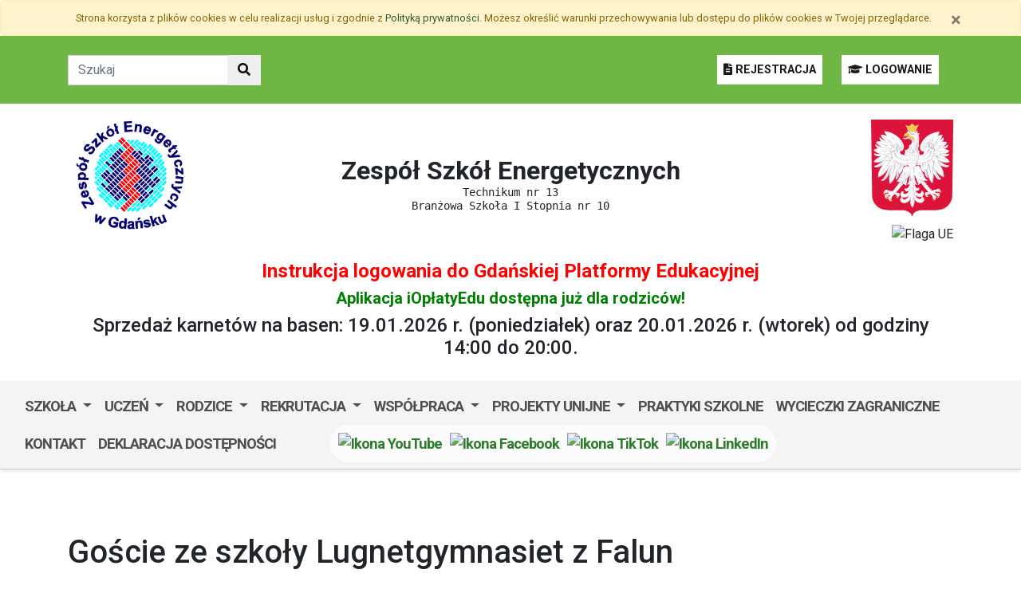

--- FILE ---
content_type: text/html; charset=utf-8
request_url: https://zse.edu.gdansk.pl/pl/art/goscie-ze-szkoly-lugnetgymnasiet-z-falun.6046.html
body_size: 61865
content:

<!DOCTYPE html>
<html lang="pl">
<head>
    <meta charset="utf-8">
    <meta http-equiv="X-UA-Compatible" content="IE=edge">
    <meta name="viewport" content="width=device-width, initial-scale=1">
    <link rel="shortcut icon" href="/Content/pub/458/logo_szkoly.png">
    <title>Goście ze szkoły Lugnetgymnasiet z Falun - Zesp&#243;ł Szk&#243;ł Energetycznych (Technikum nr 13, Branżowa Szkoła I stopnia nr 10)</title>
        <meta name="Robots" content="index, follow" />
    <meta name="revisit-after" content="3 days" />
    <meta name="keywords" content="" />
    <meta name="description" content="" />
    <meta name="page-topic" content="" />
    <link href="/Scripts/bootstrap4/css/bootstrap.min.css" rel="stylesheet" />
    <link href="/Content/css/font-awesome.min.css" rel="stylesheet" />
    <link rel="stylesheet" href="https://use.fontawesome.com/releases/v5.2.0/css/all.css" integrity="sha384-hWVjflwFxL6sNzntih27bfxkr27PmbbK/iSvJ+a4+0owXq79v+lsFkW54bOGbiDQ" crossorigin="anonymous">
    <link href="/Content/css/jquery.magnific-popup.css" rel="stylesheet" />
    <link href="/Content/css/style.css?_=21905317459" rel="stylesheet" />
        <link href="/Content/apps/458/css/custom.css?_=20200310113821" rel="stylesheet" />
    <link href="//fonts.googleapis.com/css?family=Roboto:100,100i,300,300i,400,400i,500,500i,700,700i,900,900i&amp;subset=latin-ext" rel="stylesheet">
    <!--[if lt IE 9]>
        
      <script src="https://oss.maxcdn.com/html5shiv/3.7.2/html5shiv.min.js"></script>
      <script src="https://oss.maxcdn.com/respond/1.4.2/respond.min.js"></script>
    <![endif]-->
    
    <meta property="og:title" content="Goście ze szkoły Lugnetgymnasiet z Falun" />
    <meta property="og:type" content="website" />
        <meta property="og:image" content="http://zse.edu.gdansk.pl/Content/articles/foto/goscie-ze-szkoly-lugnetgymnasiet-z-falun-43505.jpg" />
    <meta property="og:url" content="http://zse.edu.gdansk.pl/pl/art/goscie-ze-szkoly-lugnetgymnasiet-z-falun.6046.html" />
    <link href="http://zse.edu.gdansk.pl/pl/art/goscie-ze-szkoly-lugnetgymnasiet-z-falun.6046.html" rel="canonical" />

        <style>
/* Kontener galerii - teraz będzie elastycznym rzędem */
.row.gallery {
    display: flex !important;
    flex-wrap: wrap;
    align-items: flex-start; /* Ważne: elementy trzymają się góry */
    width: 100%;
}

/* Kolumny, które stworzy JavaScript */
.masonry-col {
    width: 25%; /* Domyślnie 4 kolumny (100% / 4) */
    padding: 0 7px; /* Odstęp między kolumnami */
    box-sizing: border-box;
}

/* Odstęp między zdjęciami w pionie */
.masonry-col > div {
    margin-bottom: 15px;
    width: 100% !important; /* Resetuje bootstrapowe szerokości */
    max-width: 100% !important;
    flex: none !important;
}

/* Responsywność - zmiana szerokości kolumn */
@media (max-width: 992px) {
    .masonry-col { width: 33.33%; } /* 3 kolumny */
}
@media (max-width: 768px) {
    .masonry-col { width: 50%; } /* 2 kolumny */
}

.row.gallery img {
    opacity: 0;
    transition: opacity 0.4s ease-in-out;
}

/* Kiedy JS wykryje załadowanie, dodaje tę klasę */
.row.gallery img.loaded {
    opacity: 1;
}
/*LEKKA ZMIANA UKŁADU*/
@media (max-width: 575px) {
    .row {margin: 0 !important}
}
@media (min-width: 1520px) {
    .carousel-inner {
        width: 70%;
        margin: 0 auto;
    }
    
    #main-container > div > div.big-box.structure > div > div:nth-child(2) {
        max-width: 1520x;
        margin: 0 auto;
    }
    .container.main {
        max-width: 1520px;
    }
    
    #main-container > div > div.big-box.structure > div > div:nth-child(1) {
        gap: 15px;
    }
    
    #main-container > div > div.big-box.structure > div > div:nth-child(1) > div.col-lg-8.col-sm-8.col-12.structure-panel {
        max-width: 760px !important;
        border-right: 2px dashed #6eb744;
    }
    #main-container > div > div.big-box.structure > div > div:nth-child(1) > div.col-lg-4.col-sm-4.col-12.structure-panel {
        max-width: 380px !important;
    }
    
    #main-container > div > div.big-box.structure > div > div:nth-child(1) > div.row.structure-row {
        width: 380px !important;
        border-right: 2px dashed #6eb744;
    }
    
    #main-container > div > div.big-box.structure > div > div:nth-child(1) > div.row.structure-row > div > ul {
        flex-direction: column;
        gap: 1.5rem;
    }
    
    #main-container > div > div.big-box.structure > div > div:nth-child(1) > div.row.structure-row > div > ul > li {
        max-width: 100%;
    }
    
    #main-container > div > div.big-box.structure > div > div:nth-child(1) > div.row.structure-row > div > ul > li > div {
        position: relative;
        height: 175px;
        margin-bottom: 0 !important;
        overflow: hidden !important;
    }
    
    #main-container > div > div.big-box.structure > div > div:nth-child(1) > div.row.structure-row > div > ul > li img {
        transition: transform ease .3s !important;
    }
    
    #main-container > div > div.big-box.structure > div > div:nth-child(1) > div.row.structure-row > div > ul > li:hover img{
        transform: scale(1.05);
    }
    
    #main-container > div > div.big-box.structure > div > div:nth-child(1) > div.row.structure-row > div > ul > li > div > div.article-img {
        position: absolute;
        top: 0;
        left: 0;
    }
    
    #main-container > div > div.big-box.structure > div > div:nth-child(1) > div.row.structure-row > div > ul > li > div > div.caption {
        position: absolute;
        bottom: 0;
        left: 0;
        width: 100%;
        box-sizing: border-box;
        padding: 15px 10px;
        background-color: rgba(0,0,0,0.6);
        backdrop-filter: blur(5px);
    }
    
    #main-container > div > div.big-box.structure > div > div:nth-child(1) > div.row.structure-row > div > ul > li > div > div.caption > h3 {
        margin: 0 !important;
    }
    #main-container > div > div.big-box.structure > div > div:nth-child(1) > div.row.structure-row > div > ul > li > div > div.caption > h3 > a {
        color: white;
    }
}

/*==================================*/
div.container:nth-child(3) > div:nth-child(1) > div:nth-child(1) > div:nth-child(1) > div:nth-child(1),
div.container:nth-child(3) > div:nth-child(1) > div:nth-child(1) > div:nth-child(1) > div:nth-child(2) {
   width: auto;
}

div.container:nth-child(3) > div:nth-child(1) > div:nth-child(1) > div:nth-child(1) {
display: flex;
  flex-direction: column;
  justify-content: center;
  align-items: center;
}

div.container:nth-child(3) > div:nth-child(1) > div:nth-child(1) > div:nth-child(1) p:has(img) {
display:inline-block;
margin: 0;
padding: 0;
}

.article-list-small li {
   margin: 0 !important;
}

@media (min-width: 992px) {
    .navbar-expand-lg .navbar-nav .dropdown-menu {
        width: 100%;
    }
}
@media (max-width: 991.98px) {
.dropdown-menu.show {
    display: block !important;
}
}
.dropdown {
 position: static !important;
}

.highlight>li>div {
    backdrop-filter: blur(10px);
}

.dropdown-menu.show {
    display: grid;
    grid-template-columns: repeat(3, 1fr);
    grid-template-rows: 1fr;
    grid-column-gap: 0px;
    grid-row-gap: 0px;
}

blockquote {
  background: #f9f9f9;
  border-left: 10px solid #ccc;
  margin: 1.5em 10px;
  padding: 0.5em 10px;
  quotes: "\201C""\201D""\2018""\2019";
}
blockquote:before {
  color: #ccc;
  content: open-quote;
  font-size: 4em;
  line-height: 0.1em;
  margin-right: 0.25em;
  vertical-align: -0.4em;
}
blockquote p {
  display: inline;
}

body > header > div.container > div > div > div:nth-child(2) {
	margin-bottom: 20px;
}

.carousel-indicators {
display: none;
}

body.main-page #main-container > div > div.big-box.structure > div > div:nth-child(3) > div > h2 {
display: none;
}

.navbar-toggler:not(:disabled):not(.disabled) {
    margin-right: 15px;
}

body.main-page #main-container > div > div.big-box.structure > div > div:nth-child(1) > div.col-lg-4.col-sm-4.col-12.structure-panel > p:nth-child(2){
     display:none;
}

#main-container > div > div.big-box.structure > div > div:nth-child(1) > div.col-lg-4.col-sm-4.col-12.structure-panel > div:nth-child(4) > div:nth-child(3) {
display: block !important;
}

a { word-wrap: break-word; }
#calendar > div > div.row.cal-container {
	display: grid;
	grid-template-rows: repeat(6, 1fr);	
	grid-template-columns: repeat(7, 1fr);
	gap: 0;
}
.cal-hasevents {
    background-color: #80ed99 !important;
    box-shadow: 0px 0px 11px 0px #80ed99 !important;
}
.cal-month-change {
    border: 0 !important;
}
li.bred {
   font-weight: bold;
}

li.bred .nav-link {
     color: #db4360 !important;
}

@media (max-width: 767px) {
body.main-page #main-container > div > div.big-box.structure > div > div:nth-child(1) > div.col-lg-4.col-sm-4.col-12.structure-panel {
	a > img {
		width: 100%;
		height: auto;
	}	
}
#top-name *{
text-align: center !important;
font-size: 1.6rem !important;
}
    #top-logo img {
        width: 50%;
    }
#top-logo a {
		display: flex;
		justify-content: center;
	}
}
.article-img img {
opacity: 1 !important;

&:hover {
opacity: 0.9;
}
}

@media (min-width: 576px) {
.container-fluid.bg-green .ml-auto {
padding: 8px !important;
}
}

.navbar-brand {
margin-left: 15px;
}

#social-container {
position: relative;
background-color: #ffffffaa;
padding: 0.3rem;
border-radius: 1.5rem;
    display: flex;
    justify-content: center;
margin-left: auto;

    display: flex;
    align-items: center;
}

li:has(#social-container) {
margin-left: auto;
}

@media (min-width: 992px) {
.navbar-nav .dropdown-menu {
box-shadow: 0px 8px 19px -12px rgba(17, 17, 17, 1);
}
}

#social-container a {
position: relative;
top: 0;
transition: top .2s ease-in-out;
}

#social-container a:hover {
top: -5px;
}


#social-container img {
width:1.1em;height:auto;margin:5px;

}

#social-container a:last-child > img,
#social-container a:nth-child(3) > img {
border-radius:1.5em;
}
#navbar-top {
position: sticky;
top: 0;
z-index: 11;
box-shadow: 0 2px 5px rgba(0,0,0,0.1);
border-bottom: 1px solid #ccc;
padding: 0.5em;
    background-color: #f3f3f3dd !important;
    backdrop-filter: blur(10px);
}

.nav-link {
border-bottom: 2px solid transparent;
border-top: 2px solid transparent;
}

.navbar-light .navbar-nav .nav-link:focus, .navbar-light .navbar-nav .nav-link:hover {
background-color: #11111111 !important;
border-bottom: 2px solid #b5d54c;
}

#navbar-top > div {
  max-width: 100% !important;
}

#navContent > ul > li.nav-item.bblack > a {
    background-image: url(https://upload.wikimedia.org/wikimedia/pl/thumb/3/3d/Logo_BIP_uproszczone.svg/1200px-Logo_BIP_uproszczone.svg.png);
    background-size: contain;
    background-position: center;
    background-repeat: no-repeat;
    color: transparent;
    width: 60px;
}

#navContent > a {
display: none;
}

.container-fluid.bg-green a {
	background-color: white;
	margin: 0 10px;
	padding: 6px;
	border: 2px solid white;
	display: inline-block;
	font-weight: bold;
	font-size: .9rem;
}

.article-body img {
max-width:100%;
height: auto;
}
.container-fluid.bg-green a:hover,
.container-fluid.bg-green a:focus {
    display: inline-block;
	background-color: transparent;
	color: white;
transform: none;
}

.navbar {
    justify-content: center;
}

.dropdown-menu {
	max-height: 450px;
	overflow-y: auto;
margin-top: 0px;
padding: 1em;
}

.cal-calendar .cal-container {
	border-top: 0 !important;
	border-left: 0 !important;
}
.cal-calendar .cal-day {
	border-right: 0 !important;
	border-bottom: 0 !important;
}

.cal-calendar .cal-day{
	height: fit-content;
	width: 40px !important;
	margin: 1px;
	border-radius: .5em;
	font-weight: bold;
}

.cal-calendar .cal-day-header {
	font-weight: bold;
	height: 30px;
	color: gray;
}

.cal-calendar .cal-today {
	    background-color: #a2d2ff;
    border: 0 !important;
    color: black !important;
    -webkit-box-shadow: 0px 0px 11px 0px rgba(162, 210, 255, 1);
    -moz-box-shadow: 0px 0px 11px 0px rgba(162, 210, 255, 1);
    box-shadow: 0px 0px 11px 0px rgba(162, 210, 255, 1);
}

.cal-calendar .cal-disabled {
	color: #dedede !important;
	background-color: transparent;
}

#calendar .cal-month {
	font-weight: bold !important;
	font-size: 1rem;
	line-height: 50px;
}

#top-name * {
text-align: center;
}
.carousel-indicators li {
background-color: #f3f3f3 !important;
}

.carousel-indicators li.active {
background-color: #6eb744 !important;
}

.carousel-inner img {
width: 100%;
}

.article-img img {
width: 100%;
}

body.main-page .row {
justify-content: center;
}

.col-sm-4 {
max-width: 100% !important;
}

a {
text-decoration: none !important;
}

h3 {
    font-size: 1.17em;
}

.article .caption-header {
    padding: 0 .2rem;
    text-align: justify;
}

.highlight .h-title {
        font-size: 1.5rem;
}

.pagination {
    flex-wrap: wrap;
    justify-content: space-evenly;
    gap: 5px;
}

.navbar-expand-lg .navbar-nav {
        flex-wrap: wrap;
    }

.col {
    list-style: none;
}

body:not(.main-page) .highlight-bg{
	background-image: none;
}

.footer-green {
	display:none
}

#top-name {
   display: flex;
   align-items: center;
justify-content: center;
}

#top-logo {
display: flex;
   align-items: center;
justify-content: center;
}

#top-emblem img {
height: 121px;
width: auto;
}

#main-container > div > div.big-box.structure > div > div:nth-child(1) > div.col-lg-4.col-sm-4.col-12.structure-panel > div:nth-child(4) > div:nth-child(3) {
display: none;
}

body > section.highlight-bg.py-3.mb-3 > div > div > div > div > div > ul > li h3 {
backdrop-filter: blur(5px);
}

body > section.highlight-bg.py-3.mb-3 > div > div > div > div > div > ul > li {
transition: transform ease 0.2s;
}

body > section.highlight-bg.py-3.mb-3 > div > div > div > div > div > ul > li:hover {
    transform: scale(1.02);
}

ul.navbar-nav {
width: 100%;
}



</style>
</head>
<body class="bodylang-pl ">
    <ul class="sr-only">
        <li><a href="#main-container" class="sr-only sr-only-focusable sr-focus-many" data-sr-group="1">Przejdź do treści</a></li>
        <li><a href="#navContent" class="sr-only sr-only-focusable sr-focus-many" data-sr-group="1">Przejdź do menu</a></li>
        <li><a href="/pl/Site/SiteMap" class="sr-only sr-only-focusable sr-focus-many" data-sr-group="1">Mapa strony</a></li>
    </ul>
    <section id="cookiesInfoContainer" aria-label="Informacja o przechowywaniu plików cookie"></section>

    <h1 class="sr-only">
        Goście ze szkoły Lugnetgymnasiet z Falun - Zesp&#243;ł Szk&#243;ł Energetycznych (Technikum nr 13, Branżowa Szkoła I stopnia nr 10)
    </h1>


    <header>
        <div class="container-fluid bg-green">
            <div class="container py-3 text-right">
                <nav class="navbar navbar-head p-0">
                        <form class="navbar-form navbar-left" action="/pl/Site/Search" method="get">
                            <div class="input-group">
                                <input type="text" class="form-control" name="str" placeholder="Szukaj" title="Tekst do szukania w witrynie" aria-label="Tekst do szukania w witrynie">
                                <div class="input-group-append">
                                    <button class="btn btn-default" type="submit" title="Szukaj w witrynie" aria-label="Szukaj w witrynie">
                                        <i class="fas fa-search"></i>
                                    </button>
                                </div>
                            </div>
                        </form>
                    <div class="ml-auto mr-auto mr-md-0 pt-2">
                        <a href="https://edu.gdansk.pl/rejestracja.html">
                            <i class="fas fa-file-text"></i>
                            REJESTRACJA
                        </a>

                        <a href="https://aplikacje.edu.gdansk.pl">
                            <i class="fas fa-graduation-cap"></i>
                            LOGOWANIE
                        </a>
                    </div>
                </nav>
            </div>
        </div>

        <div class="container">






    <div class="big-box structure">
        <div class="">
                        <div  class="row structure-row ">
                        <div   id="top-logo"   class="col-lg-2 col-sm-3 col-12 structure-panel">
        

            <div></div>




                        <p><a href="/"><img src="/Content/pub/458/logo_szkoly.png" alt="Logo szkoły" class="img-fluid" style="margin-bottom: 10px; margin-top: 10px;" caption="false"></a></p>

    </div>

                        <div   id="top-name"   class="col-lg-8 col-sm-6 col-12 structure-panel">
        

            <div></div>




                        <h2 style="margin-top: 30px;"><strong>Zespół Szkół Energetycznych</strong><br /><p style="font-size: 1.1rem !important; font-weight: normal !important; font-family: monospace;">Technikum nr 13<br/>Branżowa Szkoła I Stopnia nr 10</p></h2>

    </div>

                        <div   id="top-emblem"   class="col-lg-2 col-sm-3 col-12 structure-panel">
        

            <div></div>




                        <p style="text-align: right;" class="hidden-xs"><img src="/Content/pub/godlo.png" alt="Godło Polski" class="img-fluid" style="margin-bottom: 10px; margin-top: 20px;" caption="false"></p>

    </div>

        </div>

                        <div  class="row structure-row ">
                        <div  class="col-lg-12 col-sm-12 col-12 structure-panel">
        

            <div></div>




                        <h4 style="text-align: center;"><span style="color: #ff0000;"><strong><a href="https://edu.gdansk.pl/files/logowanie-do-gpe.pdf" target="_blank" rel="noopener noreferrer" style="color: #ff0000;">Instrukcja logowania do Gdańskiej Platformy Edukacyjnej</a></strong></span></h4>
<h5 style="text-align: center;"><span style="color: #008000;"><strong>Aplikacja <a href="https://edu.gdansk.pl/ioplaty.html" target="_blank" rel="noopener noreferrer" style="color: #008000;">iOpłatyEdu</a> dostępna już dla rodziców! </strong></span></h5>

    </div>

        </div>

        </div>
    </div>

        </div>
        <nav id="navbar-top" class="navbar navbar-expand-lg navbar-light bg-light">
            <h2 class="sr-only">Menu główne</h2>
            <div class="container">
                <a class="navbar-brand d-lg-none" href="#">GPE</a>
                <button class="navbar-toggler" type="button" data-toggle="collapse" data-target="#navContent" aria-controls="navbar-top" aria-expanded="false">
                    <span class="navbar-toggler-icon" aria-hidden="true"></span>
                    <span class="sr-only">Pokaż/ukryj menu</span>
                </button>
                <div class="collapse navbar-collapse" id="navContent">
                    <ul class="navbar-nav mr-auto menu-top">
    <li class="nav-item dropdown blightblue" role="menuitem">
        <a href="/pl/page/o-szkole-1-18" class="nav-link dropdown-toggle" data-toggle="dropdown">Szkoła <span class="caret"></span></a>
        <ul class="dropdown-menu" role="menu">
    <li class="nav-item ">
        <a href="/pl/page/o-szkole-1-18/wykaz-nauczycieli-uczacych-w-roku-szkolnym-2025-26" 
           class="nav-item nav-link" 
                           title="Wykaz nauczycieli uczących w roku szkolnym 2025/26"  
>
            Wykaz nauczycieli
        </a>
    </li>
    <li class="nav-item bred">
        <a href="/pl/page/o-szkole-1-18/organizacja-pracy-szkoly" 
           class="nav-item nav-link" 
           >
            Organizacja roku szkolnego 2025/2026
        </a>
    </li>
    <li class="nav-item ">
        <a href="/pl/page/o-szkole-1-18/historia-szkoly" 
           class="nav-item nav-link" 
           >
            Historia szkoły
        </a>
    </li>
    <li class="nav-item ">
        <a href="/pl/page/o-szkole-1-18/dokumenty-szkoly" 
           class="nav-item nav-link" 
           >
            Dokumenty szkoły
        </a>
    </li>
    <li class="nav-item ">
        <a href="/pl/page/o-szkole-1-18/grono-pedagogiczne" 
           class="nav-item nav-link" 
           >
            Grono Pedagogiczne
        </a>
    </li>
    <li class="nav-item ">
        <a href="/pl/page/o-szkole-1-18/zawody" 
           class="nav-item nav-link" 
           >
            Zawody
        </a>
    </li>
    <li class="nav-item ">
        <a href="/pl/page/o-szkole-1-18/przetargi-i-zamowienia-publiczne" 
           class="nav-item nav-link" 
           >
            Przetargi i zam&#243;wienia publiczne
        </a>
    </li>
    <li class="nav-item ">
        <a href="/pl/page/o-szkole-1-18/rodo" 
           class="nav-item nav-link" 
           >
            RODO
        </a>
    </li>



        </ul>
    </li>
    <li class="nav-item dropdown " role="menuitem">
        <a href="/pl/page/uczen-2" class="nav-link dropdown-toggle" data-toggle="dropdown">Uczeń <span class="caret"></span></a>
        <ul class="dropdown-menu" role="menu">
    <li class="nav-item ">
        <a href="/pl/page/uczen-2/wykaz-podrecznkow" 
           class="nav-item nav-link" 
           >
            Wykaz podręcznik&#243;w 2025/2026
        </a>
    </li>
    <li class="nav-item ">
        <a href="https://cms-panel.edu.gdansk.pl/Content/pub/458/Plan_lekcji/plan2018/index.html" 
           class="nav-item nav-link" 
           >
            Plan lekcji 2025/2026
        </a>
    </li>
    <li class="nav-item bred">
        <a href="/pl/page/uczen-2/harmonogram-zajec-na-basenie" 
           class="nav-item nav-link" 
           >
            Harmonogram zajęć na basenie 2025/26
        </a>
    </li>
    <li class="nav-item ">
        <a href="/pl/page/uczen-2/rzecznik-praw-ucznia" 
           class="nav-item nav-link" 
           >
            Rzecznik Praw Ucznia
        </a>
    </li>
    <li class="nav-item ">
        <a href="/pl/page/uczen-2/kursy" 
           class="nav-item nav-link" 
           >
            Kursy
        </a>
    </li>
    <li class="nav-item bred">
        <a href="/pl/page/uczen-2/pedagog-szkolny" 
           class="nav-item nav-link" 
           >
            Pedagog szkolny i psycholog szkolny
        </a>
    </li>
    <li class="nav-item bred">
        <a href="/pl/page/uczen-2/harmonogram-egzaminow-zawodowych" 
           class="nav-item nav-link" 
           >
            Egzamin zawodowy
        </a>
    </li>
    <li class="nav-item ">
        <a href="/pl/page/uczen-2/materialy-dla-maturzystow" 
           class="nav-item nav-link" 
           >
            Materiały dla maturzyst&#243;w
        </a>
    </li>
    <li class="nav-item bred">
        <a href="/pl/page/uczen-2/matura-2026" 
           class="nav-item nav-link" 
           >
            MATURA 2026
        </a>
    </li>
    <li class="nav-item ">
        <a href="/pl/page/uczen-2/wzory-drukow" 
           class="nav-item nav-link" 
           >
            Wzory druk&#243;w
        </a>
    </li>
    <li class="nav-item ">
        <a href="/pl/page/uczen-2/duplikat-swiadectwa-lub-legitymacji-szkolnej" 
           class="nav-item nav-link" 
           >
            Duplikat świadectwa lub legitymacji szkolnej
        </a>
    </li>
    <li class="nav-item ">
        <a href="/pl/page/uczen-2/biblioteka" 
           class="nav-item nav-link" 
           >
            Biblioteka
        </a>
    </li>
    <li class="nav-item ">
        <a href="/pl/page/uczen-2/zajecia-pozalekcyjne" 
           class="nav-item nav-link" 
           >
            Zajęcia pozalekcyjne
        </a>
    </li>
    <li class="nav-item ">
        <a href="/pl/page/uczen-2/samorzad-uczniowski" 
           class="nav-item nav-link" 
           >
            Rada Samorządu Uczniowskiego
        </a>
    </li>
    <li class="nav-item ">
        <a href="/pl/page/uczen-2/konkursy-1" 
           class="nav-item nav-link" 
           >
            Osiągnięcia
        </a>
    </li>
    <li class="nav-item ">
        <a href="/pl/page/uczen-2/konkursy" 
           class="nav-item nav-link" 
           >
            Konkursy
        </a>
    </li>
    <li class="nav-item ">
        <a href="/pl/page/uczen-2/oferty-pracy" 
           class="nav-item nav-link" 
           >
            Oferty pracy
        </a>
    </li>
    <li class="nav-item ">
        <a href="https://parowinska.zse.gda.pl/" 
           class="nav-item nav-link" 
           >
            Grafika komputerowa
        </a>
    </li>



        </ul>
    </li>
    <li class="nav-item dropdown bblue" role="menuitem">
        <a href="/pl/page/rada-rodzicow-1-3" class="nav-link dropdown-toggle" data-toggle="dropdown">Rodzice <span class="caret"></span></a>
        <ul class="dropdown-menu" role="menu">
    <li class="nav-item ">
        <a href="/pl/page/rada-rodzicow-1-3/terminy-wywiadowek" 
           class="nav-item nav-link" 
           >
            Rada Rodzic&#243;w
        </a>
    </li>
    <li class="nav-item ">
        <a href="https://zse.edu.gdansk.pl/pl/page/uczen-2/pedagog-szkolny" 
           class="nav-item nav-link" 
           >
            Wsparcie psychologiczno - pedagogiczne
        </a>
    </li>
    <li class="nav-item ">
        <a href="/pl/page/rada-rodzicow-1-3/stypendia" 
           class="nav-item nav-link" 
           >
            Stypendia
        </a>
    </li>
    <li class="nav-item ">
        <a href="/pl/page/rada-rodzicow-1-3/wyprawka-szkolna" 
           class="nav-item nav-link" 
           >
            Wyprawka szkolna
        </a>
    </li>



        </ul>
    </li>
    <li class="nav-item dropdown bblue" role="menuitem">
        <a href="/pl/page/rekrutacja-2018-1-8" class="nav-link dropdown-toggle" data-toggle="dropdown">Rekrutacja  <span class="caret"></span></a>
        <ul class="dropdown-menu" role="menu">
    <li class="nav-item ">
        <a href="/Content/pub/458/Rekrutacja/rekrutacja-regulamin-2025.pdf" 
           class="nav-item nav-link" 
           >
            Regulamin rekrutacji 2025/26
        </a>
    </li>
    <li class="nav-item ">
        <a href="http://zse.edu.gdansk.pl/pl/page/o-szkole-1-18/zawody" 
           class="nav-item nav-link" 
           >
            Oferta szkoły
        </a>
    </li>
    <li class="nav-item ">
        <a href="http://zse.edu.gdansk.pl/pl/art/nn.23530.html" 
           class="nav-item nav-link" 
           >
            Poznaj ZSE
        </a>
    </li>
    <li class="nav-item ">
        <a href="/Content/pub/458/Rekrutacja/rekrutacja-cudzoziemcow-1.pdf" 
           class="nav-item nav-link" 
           >
            Rekrutacja cudzoziemc&#243;w
        </a>
    </li>
    <li class="nav-item ">
        <a href="https://nabor-pomorze.edu.com.pl/kandydat/app/index.xhtml" 
           class="nav-item nav-link" 
           >
            NAB&#211;R POMORZE
        </a>
    </li>



        </ul>
    </li>
    <li class="nav-item dropdown " role="menuitem">
        <a href="/pl/page/wpolpracujemy" class="nav-link dropdown-toggle" data-toggle="dropdown">Wsp&#243;łpraca  <span class="caret"></span></a>
        <ul class="dropdown-menu" role="menu">
    <li class="nav-item ">
        <a href="/pl/page/wpolpracujemy/wspolpracujemy-z" 
           class="nav-item nav-link" 
           >
            Wsp&#243;łpracujemy z
        </a>
    </li>
    <li class="nav-item ">
        <a href="/pl/page/wpolpracujemy/spotkania-zawodoznawcze" 
           class="nav-item nav-link" 
           >
            Spotkania Zawodoznawcze
        </a>
    </li>



        </ul>
    </li>
    <li class="nav-item dropdown " role="menuitem">
        <a href="/pl/page/projekty-unijne-1" class="nav-link dropdown-toggle" data-toggle="dropdown">Projekty unijne <span class="caret"></span></a>
        <ul class="dropdown-menu" role="menu">
    <li class="nav-item ">
        <a href="/pl/page/projekty-unijne-1/zrownowazony-rozwoj" 
           class="nav-item nav-link" 
           >
            Zr&#243;wnoważony Rozw&#243;j
        </a>
    </li>
    <li class="nav-item ">
        <a href="/pl/page/projekty-unijne-1/gdansk-miastem-zawodowcow" 
           class="nav-item nav-link" 
           >
            Gdańsk Miastem Zawodowc&#243;w
        </a>
    </li>
    <li class="nav-item ">
        <a href="/pl/page/projekty-unijne-1/energetyk-na-europejskim-rynku-pracy" 
           class="nav-item nav-link" 
           >
            Energetyk na europejskim rynku pracy
        </a>
    </li>
    <li class="nav-item ">
        <a href="/pl/page/projekty-unijne-1/informatyk-na-arenie-miedzynarodowej" 
           class="nav-item nav-link" 
           >
            Informatyk na arenie międzynarodowej
        </a>
    </li>
    <li class="nav-item ">
        <a href="/pl/page/projekty-unijne-1/cyfrowa-szkola-cyfrowa-przyszlosc" 
           class="nav-item nav-link" 
           >
            Cyfrowa szkoła – Cyfrowa przyszłość
        </a>
    </li>



        </ul>
    </li>
    <li class="nav-item ">
        <a href="/pl/page/praktyki-zawodowe" 
           class="nav-item nav-link" 
           >
            Praktyki szkolne
        </a>
    </li>
    <li class="nav-item ">
        <a href="/pl/page/wycieczki-zagraniczne" 
           class="nav-item nav-link" 
           >
            Wycieczki zagraniczne
        </a>
    </li>
    <li class="nav-item ">
        <a href="/pl/page/kontakt-32" 
           class="nav-item nav-link" 
           >
            Kontakt
        </a>
    </li>
    <li class="nav-item ">
        <a href="/pl/page/deklaracja-dostepnosci-19" 
           class="nav-item nav-link" 
           >
            Deklaracja dostępności 
        </a>
    </li>
    <li class="nav-item bblack">
        <a href="/pl/page/bip-zse" 
           class="nav-item nav-link" 
           >
            BIP
        </a>
    </li>



                    </ul>
                    <a href="http://zse.edu.gdansk.pl/pl/page/bip-zse">
                        <img src="/Content/img/bip.png" alt="Biuletyn Informacji Publicznej" />
                    </a>

                </div>
            </div>
        </nav>
    </header>

    <section class="highlight-bg py-3 mb-3">
        <div class="container">






    <div class="big-box structure">
        <div class="">
                        <div  class="row structure-row ">
                    
        </div>

        </div>
    </div>
        </div>
    </section>

    


    <main class="BodyContent" id="main-container">

        <div class="container main">
            
            

<div class="row article">
    <div class="col article-header">
        <h2 class="h1 page-header" aria-hidden="true">Goście ze szkoły Lugnetgymnasiet z Falun</h2>

        <nav aria-label="Ścieżka do strony" class="w-100">
            <ol class="breadcrumb">
                <li class="breadcrumb-item"><a href="/">Strona gł&#243;wna</a></li>
                    <li class="breadcrumb-item"><a href="/pl/artc/aktualnosci.2.html">Aktualności</a></li>
                <li class="breadcrumb-item active">Goście ze szkoły Lugnetgymnasiet z Falun</li>
            </ol>
        </nav>

        <div class="mb-2 meta">
            05.03.2019
            <ul class="category list-inline">
                    

<li class="list-inline-item"><a href="/pl/artc/aktualnosci.2.html">Aktualności</a></li>                    
            </ul>
        </div>
    </div>
</div>
<div class="row content" id="article_view">






    <div class="col-12 article-body">
        <p>W 2018 roku w Zespole Szkół Energetycznych z wizytą byli nauczyciele ze szkoły Lugnetgymnasiet z Falun.<br />Dziś gościliśmy 16 uczniów i nauczycieli z wyżej wymienionej szkoły.<br />Wspólne zajęcia były okazją do wymiany spostrzeżeń na temat edukacji i świetną okazją do sprawdzenia znajomości języka angielskiego zawodowego.</p>
    </div>
<div class="col-12 mb-3 sharebox" style="overflow:hidden">
    <ul class="nav w-100 text-right d-block" id="sharebox">
        <li class="nav-item d-inline-block"><span>Podziel się:</span></li>
        <li class="nav-item d-email d-inline-block"><a class="btn btn-sm btn-outline-info mailshare" href="mailto:?subject=Polecam&amp;body=https://zse.edu.gdansk.pl/pl/art/goscie-ze-szkoly-lugnetgymnasiet-z-falun.6046.html"><i class="far fa-envelope-open fa-fw"></i><span>Wyślij email do znajomego</span></a></li>
        <li class="nav-item facebook d-inline-block"><a class="btn btn-sm btn-outline-info fbshare" href="http://facebook.com/sharer.php?u=https://zse.edu.gdansk.pl/pl/art/goscie-ze-szkoly-lugnetgymnasiet-z-falun.6046.html" target="_blank"><i class="fab fa-facebook fa-fw"></i><span>Facebook</span></a></li>
    </ul>
</div>
<div class="clearfix"></div>

</div>

    <div class="row gallery">
            <div class="col-6 col-sm-3 mb-3">
                <a href="/Content/articles/foto/goscie-ze-szkoly-lugnetgymnasiet-z-falun-43505.jpg" class="thumbnail" rel="article_6046">
                    <img src="/Content/articles/foto/thumbs/goscie-ze-szkoly-lugnetgymnasiet-z-falun-43505.jpg" alt="Powiększ grafikę: goscie-ze-szkoly-lugnetgymnasiet-z-falun-43505.jpg" class="img-fluid" data-original="">
                </a>
            </div>
            <div class="col-6 col-sm-3 mb-3">
                <a href="/Content/articles/foto/goscie-ze-szkoly-lugnetgymnasiet-z-falun-43485.jpg" class="thumbnail" rel="article_6046">
                    <img src="/Content/articles/foto/thumbs/goscie-ze-szkoly-lugnetgymnasiet-z-falun-43485.jpg" alt="Powiększ grafikę: goscie-ze-szkoly-lugnetgymnasiet-z-falun-43485.jpg" class="img-fluid" data-original="">
                </a>
            </div>
            <div class="col-6 col-sm-3 mb-3">
                <a href="/Content/articles/foto/goscie-ze-szkoly-lugnetgymnasiet-z-falun-43486.jpg" class="thumbnail" rel="article_6046">
                    <img src="/Content/articles/foto/thumbs/goscie-ze-szkoly-lugnetgymnasiet-z-falun-43486.jpg" alt="Powiększ grafikę: goscie-ze-szkoly-lugnetgymnasiet-z-falun-43486.jpg" class="img-fluid" data-original="">
                </a>
            </div>
            <div class="col-6 col-sm-3 mb-3">
                <a href="/Content/articles/foto/goscie-ze-szkoly-lugnetgymnasiet-z-falun-43487.jpg" class="thumbnail" rel="article_6046">
                    <img src="/Content/articles/foto/thumbs/goscie-ze-szkoly-lugnetgymnasiet-z-falun-43487.jpg" alt="Powiększ grafikę: goscie-ze-szkoly-lugnetgymnasiet-z-falun-43487.jpg" class="img-fluid" data-original="">
                </a>
            </div>
            <div class="col-6 col-sm-3 mb-3">
                <a href="/Content/articles/foto/goscie-ze-szkoly-lugnetgymnasiet-z-falun-43488.jpg" class="thumbnail" rel="article_6046">
                    <img src="/Content/articles/foto/thumbs/goscie-ze-szkoly-lugnetgymnasiet-z-falun-43488.jpg" alt="Powiększ grafikę: goscie-ze-szkoly-lugnetgymnasiet-z-falun-43488.jpg" class="img-fluid" data-original="">
                </a>
            </div>
            <div class="col-6 col-sm-3 mb-3">
                <a href="/Content/articles/foto/goscie-ze-szkoly-lugnetgymnasiet-z-falun-43489.jpg" class="thumbnail" rel="article_6046">
                    <img src="/Content/articles/foto/thumbs/goscie-ze-szkoly-lugnetgymnasiet-z-falun-43489.jpg" alt="Powiększ grafikę: goscie-ze-szkoly-lugnetgymnasiet-z-falun-43489.jpg" class="img-fluid" data-original="">
                </a>
            </div>
            <div class="col-6 col-sm-3 mb-3">
                <a href="/Content/articles/foto/goscie-ze-szkoly-lugnetgymnasiet-z-falun-43490.jpg" class="thumbnail" rel="article_6046">
                    <img src="/Content/articles/foto/thumbs/goscie-ze-szkoly-lugnetgymnasiet-z-falun-43490.jpg" alt="Powiększ grafikę: goscie-ze-szkoly-lugnetgymnasiet-z-falun-43490.jpg" class="img-fluid" data-original="">
                </a>
            </div>
            <div class="col-6 col-sm-3 mb-3">
                <a href="/Content/articles/foto/goscie-ze-szkoly-lugnetgymnasiet-z-falun-43491.jpg" class="thumbnail" rel="article_6046">
                    <img src="/Content/articles/foto/thumbs/goscie-ze-szkoly-lugnetgymnasiet-z-falun-43491.jpg" alt="Powiększ grafikę: goscie-ze-szkoly-lugnetgymnasiet-z-falun-43491.jpg" class="img-fluid" data-original="">
                </a>
            </div>
            <div class="col-6 col-sm-3 mb-3">
                <a href="/Content/articles/foto/goscie-ze-szkoly-lugnetgymnasiet-z-falun-43492.jpg" class="thumbnail" rel="article_6046">
                    <img src="/Content/articles/foto/thumbs/goscie-ze-szkoly-lugnetgymnasiet-z-falun-43492.jpg" alt="Powiększ grafikę: goscie-ze-szkoly-lugnetgymnasiet-z-falun-43492.jpg" class="img-fluid" data-original="">
                </a>
            </div>
            <div class="col-6 col-sm-3 mb-3">
                <a href="/Content/articles/foto/goscie-ze-szkoly-lugnetgymnasiet-z-falun-43493.jpg" class="thumbnail" rel="article_6046">
                    <img src="/Content/articles/foto/thumbs/goscie-ze-szkoly-lugnetgymnasiet-z-falun-43493.jpg" alt="Powiększ grafikę: goscie-ze-szkoly-lugnetgymnasiet-z-falun-43493.jpg" class="img-fluid" data-original="">
                </a>
            </div>
            <div class="col-6 col-sm-3 mb-3">
                <a href="/Content/articles/foto/goscie-ze-szkoly-lugnetgymnasiet-z-falun-43494.jpg" class="thumbnail" rel="article_6046">
                    <img src="/Content/articles/foto/thumbs/goscie-ze-szkoly-lugnetgymnasiet-z-falun-43494.jpg" alt="Powiększ grafikę: goscie-ze-szkoly-lugnetgymnasiet-z-falun-43494.jpg" class="img-fluid" data-original="">
                </a>
            </div>
            <div class="col-6 col-sm-3 mb-3">
                <a href="/Content/articles/foto/goscie-ze-szkoly-lugnetgymnasiet-z-falun-43495.jpg" class="thumbnail" rel="article_6046">
                    <img src="/Content/articles/foto/thumbs/goscie-ze-szkoly-lugnetgymnasiet-z-falun-43495.jpg" alt="Powiększ grafikę: goscie-ze-szkoly-lugnetgymnasiet-z-falun-43495.jpg" class="img-fluid" data-original="">
                </a>
            </div>
            <div class="col-6 col-sm-3 mb-3">
                <a href="/Content/articles/foto/goscie-ze-szkoly-lugnetgymnasiet-z-falun-43496.jpg" class="thumbnail" rel="article_6046">
                    <img src="/Content/articles/foto/thumbs/goscie-ze-szkoly-lugnetgymnasiet-z-falun-43496.jpg" alt="Powiększ grafikę: goscie-ze-szkoly-lugnetgymnasiet-z-falun-43496.jpg" class="img-fluid" data-original="">
                </a>
            </div>
            <div class="col-6 col-sm-3 mb-3">
                <a href="/Content/articles/foto/goscie-ze-szkoly-lugnetgymnasiet-z-falun-43497.jpg" class="thumbnail" rel="article_6046">
                    <img src="/Content/articles/foto/thumbs/goscie-ze-szkoly-lugnetgymnasiet-z-falun-43497.jpg" alt="Powiększ grafikę: goscie-ze-szkoly-lugnetgymnasiet-z-falun-43497.jpg" class="img-fluid" data-original="">
                </a>
            </div>
            <div class="col-6 col-sm-3 mb-3">
                <a href="/Content/articles/foto/goscie-ze-szkoly-lugnetgymnasiet-z-falun-43498.jpg" class="thumbnail" rel="article_6046">
                    <img src="/Content/articles/foto/thumbs/goscie-ze-szkoly-lugnetgymnasiet-z-falun-43498.jpg" alt="Powiększ grafikę: goscie-ze-szkoly-lugnetgymnasiet-z-falun-43498.jpg" class="img-fluid" data-original="">
                </a>
            </div>
            <div class="col-6 col-sm-3 mb-3">
                <a href="/Content/articles/foto/goscie-ze-szkoly-lugnetgymnasiet-z-falun-43499.jpg" class="thumbnail" rel="article_6046">
                    <img src="/Content/articles/foto/thumbs/goscie-ze-szkoly-lugnetgymnasiet-z-falun-43499.jpg" alt="Powiększ grafikę: goscie-ze-szkoly-lugnetgymnasiet-z-falun-43499.jpg" class="img-fluid" data-original="">
                </a>
            </div>
            <div class="col-6 col-sm-3 mb-3">
                <a href="/Content/articles/foto/goscie-ze-szkoly-lugnetgymnasiet-z-falun-43500.jpg" class="thumbnail" rel="article_6046">
                    <img src="/Content/articles/foto/thumbs/goscie-ze-szkoly-lugnetgymnasiet-z-falun-43500.jpg" alt="Powiększ grafikę: goscie-ze-szkoly-lugnetgymnasiet-z-falun-43500.jpg" class="img-fluid" data-original="">
                </a>
            </div>
            <div class="col-6 col-sm-3 mb-3">
                <a href="/Content/articles/foto/goscie-ze-szkoly-lugnetgymnasiet-z-falun-43501.jpg" class="thumbnail" rel="article_6046">
                    <img src="/Content/articles/foto/thumbs/goscie-ze-szkoly-lugnetgymnasiet-z-falun-43501.jpg" alt="Powiększ grafikę: goscie-ze-szkoly-lugnetgymnasiet-z-falun-43501.jpg" class="img-fluid" data-original="">
                </a>
            </div>
            <div class="col-6 col-sm-3 mb-3">
                <a href="/Content/articles/foto/goscie-ze-szkoly-lugnetgymnasiet-z-falun-43502.jpg" class="thumbnail" rel="article_6046">
                    <img src="/Content/articles/foto/thumbs/goscie-ze-szkoly-lugnetgymnasiet-z-falun-43502.jpg" alt="Powiększ grafikę: goscie-ze-szkoly-lugnetgymnasiet-z-falun-43502.jpg" class="img-fluid" data-original="">
                </a>
            </div>
            <div class="col-6 col-sm-3 mb-3">
                <a href="/Content/articles/foto/goscie-ze-szkoly-lugnetgymnasiet-z-falun-43503.jpg" class="thumbnail" rel="article_6046">
                    <img src="/Content/articles/foto/thumbs/goscie-ze-szkoly-lugnetgymnasiet-z-falun-43503.jpg" alt="Powiększ grafikę: goscie-ze-szkoly-lugnetgymnasiet-z-falun-43503.jpg" class="img-fluid" data-original="">
                </a>
            </div>
            <div class="col-6 col-sm-3 mb-3">
                <a href="/Content/articles/foto/goscie-ze-szkoly-lugnetgymnasiet-z-falun-43504.jpg" class="thumbnail" rel="article_6046">
                    <img src="/Content/articles/foto/thumbs/goscie-ze-szkoly-lugnetgymnasiet-z-falun-43504.jpg" alt="Powiększ grafikę: goscie-ze-szkoly-lugnetgymnasiet-z-falun-43504.jpg" class="img-fluid" data-original="">
                </a>
            </div>
    </div>





        </div>


    </main>
    <div class="footer mt-5" role="contentinfo" aria-label="Stopka">
            <div class="container-fluid bg-light py-4">
                <div class="container">







    <div class="big-box structure">
        <div class="">
                        <div  class="row structure-row ">
                        <div  class="col-lg-4 col-sm-4 col-12 structure-panel">
                    <h2 class="panel-title">
                    <span>
                                                    <strong>Zespół Szkół Energetycznych</strong><br /><p style="font-size: 1.1rem !important; font-weight: normal !important; font-family: monospace;">Technikum nr 13<br/>Branżowa Szkoła I Stopnia nr 10</p>
                    </span>
            </h2>


            <div></div>




                        <div id="footer_address">
<ul>
<li>ul. Mikołaja Reja 25 <br />80-870 Gdańsk</li>
<li>(58) 762-28-25<br />(58) 762-28-26</li>
<li><a href="https://zse.edu.gdansk.pl"><span class="fa mceNonEditable"></span> https://zse.edu.gdansk.pl</a><br /><a href="mailto:sekretariat@zse.edu.gdansk.pl"><span class="fa mceNonEditable"></span> sekretariat@zse.edu.gdansk.pl</a></li>
</ul>
</div>

    </div>

                        <div  class="col-lg-8 col-sm-8 col-12 structure-panel">
                    <h2 class="panel-title">
                    <span>
                                                    EDUKACJA
                    </span>
            </h2>



<div class="row">
    <ul class="col article-list-small">

            <li class="mb-3 pb-3 article">
                    <a href="https://www.gdansk.pl/wiadomosci/wybory-do-mlodziezowej-rady-miasta-gdanska-kandydaci-na-radnych-poszukiwani,a,303753">Wybory do Młodzieżowej Rady Miasta Gdańska. Aktywni i pomysłowi poszukiwani</a>
            </li>
            <li class="mb-3 pb-3 article">
                    <a href="https://www.gdansk.pl/wiadomosci/ferie-w-szkole-czyli-zima-dzieci-sie-nie-nudza,a,303675">Ferie w szkole, czyli zimą dzieci się nie nudzą </a>
            </li>
            <li class="mb-3 pb-3 article">
                    <a href="https://www.gdansk.pl/wiadomosci/19-milionow-zlotych-na-badania-sukces-naukowcow-z-politechniki-gdanskiej,a,303676">19 milion&#243;w złotych na badania. Sukces naukowc&#243;w z Politechniki </a>
            </li>
            <li class="mb-3 pb-3 article">
                    <a href="https://www.gdansk.pl/wiadomosci/prof-gumed-w-radzie-glownej-nauki-i-szkolnictwa-wyzszego,a,303551">Prof. GUMed w Radzie Gł&#243;wnej Nauki i Szkolnictwa Wyższego</a>
            </li>
            <li class="mb-3 pb-3 article">
                    <a href="https://www.gdansk.pl/wiadomosci/wspolna-pamiec-gdanska-swietujemy-100-lecie-urodzin-prof-andrzeja-zbierskiego,a,303504">Wsp&#243;lna pamięć Gdańska. Świętujemy 100-lecie urodzin prof. Andrzeja Zbierskiego</a>
            </li>
    </ul>
</div>



    </div>

        </div>

        </div>
    </div>
                </div>
            </div>
        <div class="footer-green"></div>
        <div class="container footer">






    <div class="big-box structure">
        <div class="">
                        <div  class="row structure-row ">
                        <div  class="col-lg-8 col-sm-4 col-12 structure-panel">
        

            <div></div>




                        <p><img src="/Content/pub/1/wielkiherbgdanska_znak_2021_final.jpg" title="Herb Miasta Gdańsk" caption="false" style="margin-bottom: 10px; margin-top: 10px;" width="120" height="91" /></p>

    </div>

                        <div  class="col-lg-4 col-sm-8 col-12 structure-panel">
        

            <div></div>




                        <p style="text-align: right;"><span style="color: #000000;"><a href="http://www.edu.gdansk.pl" style="color: #000000;">www.edu.gdansk.pl</a></span></p>

    </div>

        </div>

        </div>
    </div>
        </div>
        <div class="bg-light footer-small">
            <div class="container">
                <div class="row py-3">
                    <div class="col-6 privacy-policy">
                        <ul class="list-inline">
                            <li class="list-inline-item"><a href="/pl/Site/SiteMap">Mapa strony</a></li>
                        </ul>

                    </div>
                    <div class="col-6 text-right copy">
                        <a href="http://www.witkac.pl" target="_blank" title="WITKAC.pl">Witkac.pl</a>
                    </div>
                </div>
            </div>
        </div>
    </div>
    <span class="totop"><a href="#"><i class="fa fa-angle-up"></i><span class="sr-only">powrót do góry</span></a></span>
    <script src="/Scripts/jquery.min.js"></script>
    <script src="/Scripts/bootstrap4/js/bootstrap.bundle.min.js"></script>
    <script src="/Scripts/jquery.magnific-popup.min.js"></script>
    <script src="/Scripts/jquery.form.min.js"></script>
    <script src="/Scripts/validate/jquery.validate.min.js"></script>
        <script src="/Scripts/validate/localization/messages_pl.min.js"></script>

    <script src="/Scripts/97.functions.debug.js?_=21905317459"></script>
    <script src="/Scripts/98.cookies-info.debug.js?_=21905317459"></script>
    <script src="/Scripts/99.common.debug.js?_=21905317459"></script>

    
    <script>
        $("a.sr-focus-many").focus(function () {
            var $this = $(this);
            var data = $this.data("sr-group");
            $("a.sr-focus-many[data-sr-group='" + data + "']").css({ "position": "static" });
        }).blur(function () {
            var $this = $(this);
            var data = $this.data("sr-group");
            $("a.sr-focus-many[data-sr-group='" + data + "']").removeAttr("style");
        });
        $(document).ready(function () {
            var privacyPolicyUrl = $("a#privacy-policy").attr("href");
            var html = '<div id="cookiesInfo" class="privacypolicy-alert alert alert-warning alert-small small">' +
                '<div class="container">' +
                '<button type="button" class="close" aria-label="Zamknij" id="closeCookies"><span aria-hidden="true">&times;</span></button>' +
                'Strona korzysta z plików <span lang="en">cookies</span> w celu realizacji usług i zgodnie z <a href="' + privacyPolicyUrl + '">Polityką prywatności</a>. Możesz określić warunki przechowywania lub dostępu do plików <span lang="en">cookies</span> w Twojej przeglądarce.' +
                '</div>' +
                '</div>';
            try {
                var cookiesClosed = getCookie("close_cookies");
                if (!cookiesClosed) {
                    $("#cookiesInfoContainer").html(html);
                }
            }
            catch { $("#cookiesInfoContainer").html(html); }
            //close cookies info
            $('#closeCookies').click(function () {
                try {
                    setCookie("close_cookies", "1", 9999);
                    $('#cookiesInfo').slideUp(300, function () {
                        $(this).remove()
                    });
                } catch (e) {

                }
            });

        });
    </script>
        <script>
document.addEventListener("DOMContentLoaded", function() {
    // 1. KONFIGURACJA
    const proxyBaseUrl = 'https://thumbs.sjarecki.pl/index.php'; // Twój serwer
    const gallery = document.querySelector('.row.gallery');
    
    if (!gallery) return;

    // 2. USTALANIE LICZBY KOLUMN (RWD w JS)
    let colCount = 4; // Domyślnie PC
    if (window.innerWidth <= 768) colCount = 2; // Mobile
    else if (window.innerWidth <= 992) colCount = 3; // Tablet

    // 3. TWORZENIE KOLUMN
    // Czyścimy widok z "floatów" bootstrapa
    const items = Array.from(gallery.children); // Pobieramy wszystkie kafelki ze zdjęciami
    const columns = [];

    // Tworzymy nowe divy-kolumny
    for (let i = 0; i < colCount; i++) {
        let col = document.createElement('div');
        col.className = 'masonry-col';
        columns.push(col);
        gallery.appendChild(col); // Dodajemy puste kolumny do galerii
    }

    // 4. ROZDAWANIE ZDJĘĆ (Układanie od lewej do prawej)
    items.forEach(function(item, index) {
        // Obliczamy do której kolumny wrzucić (reszta z dzielenia)
        // Index 0 -> Kolumna 0
        // Index 1 -> Kolumna 1
        // Index 4 -> Kolumna 0 (znowu)
        let targetCol = columns[index % colCount];
        
        // Przenosimy element HTML do nowej kolumny
        targetCol.appendChild(item);

        // --- TU ZACZYNA SIĘ LOGIKA Z POPRZEDNIEGO SKRYPTU (PROXY) ---
        
        let img = item.querySelector('img');
        if (img) {
            let currentSrc = img.src;
            
            // Fix na adresy relatywne
            if (!currentSrc.startsWith('http')) {
                currentSrc = window.location.origin + currentSrc;
            }

            // Url do oryginału
            let originalSrc = currentSrc.replace('/thumbs/', '/');

            // Url do Proxy
            let proxyUrl = `${proxyBaseUrl}?src=${encodeURIComponent(originalSrc)}&w=400`;

            // Podmiana href w linku (dla lightboxa)
            let parentLink = img.closest('a');
            if (parentLink) {
                parentLink.href = originalSrc;
            }

            // Aplikowanie lazy load i nowego źródła
            img.setAttribute('loading', 'lazy');
            img.src = proxyUrl; 
            
            // Obsługa błędu (np. Mixed Content) - fallback do oryginału
            img.onerror = function() {
                this.src = originalSrc; 
            };
            
            // Fade in
            img.onload = function() {
                this.classList.add('loaded');
            }
        }
    });
});
/*
document.addEventListener("DOMContentLoaded", function() {
    // ADRES TWOJEGO SERWERA Z DOCKEREM
    // Uwaga: Jeśli strona szkoły jest na HTTPS, a Twój serwer na HTTP,
    // przeglądarka może wyświetlić ostrzeżenie "Mixed Content".
    const proxyBaseUrl = 'https://thumbs.sjarecki.pl/index.php'; 

    const images = document.querySelectorAll('.row.gallery img');

    images.forEach(function(img) {
        let currentSrc = img.src;

        // 1. Upewniamy się, że mamy pełny adres URL (z http/https)
        // Czasami img.src zwraca ścieżkę relatywną, a proxy potrzebuje absolutnej
        if (!currentSrc.startsWith('http')) {
            currentSrc = window.location.origin + currentSrc;
        }

        // 2. Zamieniamy na link do oryginału (usuwamy /thumbs/)
        let originalSrc = currentSrc.replace('/thumbs/', '/');

        // 3. Budujemy URL do Twojego serwera
        // encodeURIComponent jest kluczowy, aby znaki specjalne (jak : czy /) nie zepsuły linku
        let proxyUrl = `${proxyBaseUrl}?src=${encodeURIComponent(originalSrc)}&w=400`;

        // 4. Obsługa Lightboxa (jeśli jest link dookoła)
        let parentLink = img.closest('a');
        if (parentLink) {
            parentLink.href = originalSrc;
        }

        // 5. Ustawiamy atrybuty
        img.setAttribute('loading', 'lazy');
        img.src = proxyUrl; // Przeglądarka uderzy do 51.91... po obrazek
        
        img.onload = function() {
            img.classList.add('loaded');
        };
        
        // Obsługa błędu - jeśli Twój serwer padnie, spróbuj załadować oryginał bezpośrednio
        img.onerror = function() {
            console.warn('Proxy error, fallback to original:', originalSrc);
            img.src = originalSrc;
        };
    });
});
*/

// Lekka zmiana układu strony głównej
document.addEventListener("DOMContentLoaded", () => {
  // 1. Sprawdź klasę 'main-page'
  if (!document.body.classList.contains('main-page')) return;

  // --- CZĘŚĆ 1: PRZENOSZENIE ELEMENTU ---
  const moveSourceSelector = "#main-container > div > div.big-box.structure > div > div:nth-child(2)";
  const moveTargetParentSelector = "#main-container > div > div.big-box.structure > div > div:nth-child(1)";
  const moveReferenceSelector = "#main-container > div > div.big-box.structure > div > div:nth-child(1) > div.col-lg-4.col-sm-4.col-12.structure-panel";

  const moveSource = document.querySelector(moveSourceSelector);
  const moveTargetParent = document.querySelector(moveTargetParentSelector);
  const moveReference = document.querySelector(moveReferenceSelector);

  if (moveSource && moveTargetParent && moveReference) {
    moveTargetParent.insertBefore(moveSource, moveReference);
  }

  // --- CZĘŚĆ 2: WSTAWIANIE NAGŁÓWKA H2 ---
  
  const headerParentSelector = "#main-container > div > div.big-box.structure > div > div:nth-child(1) > div.col-lg-4.col-sm-4.col-12.structure-panel";
  const headerSiblingSelector = "#main-container > div > div.big-box.structure > div > div:nth-child(1) > div.col-lg-4.col-sm-4.col-12.structure-panel > div:nth-child(4)";

  const headerParent = document.querySelector(headerParentSelector);
  const headerSibling = document.querySelector(headerSiblingSelector);
  const newHeader = document.createElement('h2');
  newHeader.className = 'panel-title';
  newHeader.innerHTML = '<span>Informacje</span>';
  headerParent.insertBefore(newHeader, headerSibling);
  document.querySelector("#main-container > div > div.big-box.structure > div > div:nth-child(1) > div.col-lg-4.col-sm-4.col-12.structure-panel > p:nth-child(3)").remove();
});

// ==============================
const navbar = document.getElementById('navbar-top');
const header = document.querySelector('header');
if (navbar && header) {
  header.after(navbar);
}

// Godło wektorowe
document.querySelector("#top-emblem > p > img").src = "https://cms-panel.edu.gdansk.pl/Content/pub/458/godlo_polski.svg";

// Dodaj flage UE
const container = document.querySelector("#top-emblem > p");
const imgElement = document.createElement('img');
imgElement.src = 'https://upload.wikimedia.org/wikipedia/commons/b/b7/Flag_of_Europe.svg';
imgElement.alt = 'Flaga UE';
imgElement.style.maxWidth = '103px';
imgElement.style.width = '100%'; 
imgElement.style.height = 'auto';
imgElement.style.cursor = 'pointer';
container.appendChild(imgElement);

//Harmonogram zajęć na basenie
const targetParent = document.querySelector("#main-container > div > div.big-box.structure > div > div:nth-child(1) > div.col-lg-4.col-sm-4.col-12.structure-panel > div:nth-child(4)");

if (targetParent) {
    const newDiv = document.createElement("div");
    newDiv.className = "col-lg-12 col-sm-12 col-12 structure-panel";

    const newIframe = document.createElement("iframe");
    newIframe.src = "https://cms-panel.edu.gdansk.pl/Content/pub/458/basen/index.html";
    newIframe.style.width = "100%";
    newIframe.style.height = "350px";
    newIframe.style.border = "none";

    newDiv.appendChild(newIframe);
    targetParent.prepend(newDiv);
}

//============SOCIAL MEDIA===========
const socialMediaConfig = [
        {
            name: "YouTube",
            url: "https://www.youtube.com/channel/UCiFfQ16p_OTbRipcgtQnwWw",
            iconSrc: "https://upload.wikimedia.org/wikipedia/commons/0/09/YouTube_full-color_icon_%282017%29.svg" // Przykładowa ikona
        },
        {
            name: "Facebook",
            url: "https://www.facebook.com/zsegda",
            iconSrc: "https://upload.wikimedia.org/wikipedia/commons/b/b8/2021_Facebook_icon.svg"
        },
        {
            name: "TikTok",
            url: "https://www.tiktok.com/@zsegdansk",
            iconSrc: "https://upload.wikimedia.org/wikipedia/commons/a/a6/Tiktok_icon.svg"
        },
        {
            name: "LinkedIn",
            url: "https://www.linkedin.com/school/zesp%C3%B3%C5%82-szk%C3%B3%C5%82-energetycznych-w-gda%C5%84sku/posts/?feedView=all",
            iconSrc: "https://upload.wikimedia.org/wikipedia/commons/f/f8/LinkedIn_icon_circle.svg"
        }
    ];

    // 2. Znalezienie elementu docelowego
    const targetNav = document.querySelector("#navContent > ul");

    if (targetNav) {
        // 3. Utworzenie elementu listy (li), aby zachować poprawność semantyczną wewnątrz ul
        const listItem = document.createElement("li");
        // Opcjonalnie: dodaj klasę, jeśli framework (np. Bootstrap) tego wymaga, np.:
        // listItem.classList.add("nav-item"); 
        
        // Wyśrodkowanie elementu w liście (często potrzebne w navbarach)
        listItem.style.display = "flex";
        listItem.style.alignItems = "center";

        // 4. Utworzenie głównego kontenera (div#social-container)
        const socialContainer = document.createElement("div");
        socialContainer.id = "social-container";

        // 5. Pętla tworząca przyciski
        socialMediaConfig.forEach(item => {
            const link = document.createElement("a");
            link.href = item.url;
            link.target = "_blank"; // Otwieranie w nowej karcie
            link.rel = "noopener noreferrer"; // Bezpieczeństwo
            link.title = item.name;

            const img = document.createElement("img");
            img.src = item.iconSrc;
            img.alt = `Ikona ${item.name}`;

            // Składanie elementów
            link.appendChild(img);
            socialContainer.appendChild(link);
        });

        // 6. Wstawienie wszystkiego do DOM
        listItem.appendChild(socialContainer);
        targetNav.appendChild(listItem);
        
        console.log("Social media buttons added successfully.");
    } else {
        console.error("Nie znaleziono kontenera #navContent > ul");
    }

//============INFORMACJE============
const parentElement = document.querySelector("body > header > div.container > div > div > div:nth-child(2) > div");

const addH4 = (text, customStyles = {}) => {
    if (parentElement) {
        const h4 = document.createElement("h4");
        h4.innerHTML = text;

        // Pętla przypisująca style z obiektu do elementu
        for (const [property, value] of Object.entries(customStyles)) {
            h4.style[property] = value;
        }

        parentElement.appendChild(h4);
    } else {
    }
};

const addH5 = (text, customStyles = {}) => {
    if (parentElement) {
        const h5 = document.createElement("h5");
        h5.innerHTML = text;

        // Pętla przypisująca style z obiektu do elementu
        for (const [property, value] of Object.entries(customStyles)) {
            h5.style[property] = value;
        }

        parentElement.appendChild(h5);
    } else {
    }
};

// DODAWANIE INFORMACJI
addH4("Sprzedaż karnetów na basen: 19.01.2026 r. (poniedziałek) oraz 20.01.2026 r. (wtorek) od godziny 14:00 do 20:00.", {
textAlign: "center"
});
</script>
</body>
</html>


--- FILE ---
content_type: text/css
request_url: https://zse.edu.gdansk.pl/Content/css/style.css?_=21905317459
body_size: 3776
content:

body {
	font-family: 'Roboto', sans-serif;
}
a {
	color: #2d7d2d;
    text-decoration: underline;
}
:focus {
	outline: 2px solid #000;
	box-decoration-break: clone;
	opacity: 1;
	text-decoration:none;
}

a:hover,
a:focus {
	color: #224824;
}
.form-control:focus,
button:focus,
a.btn:focus {
    border: 3px solid black !important
}
p-0{
    padding:0;
}
/* BUTTONS */
.btn {
	border-radius: 0;
}
.btn-primary {
	color: #fff;
	background-color: #3d8241;
	border-color: #3d8241;
}
.btn-primary:hover,
.btn-primary:focus,
.btn-primary:active,
.btn-primary:not(:disabled):not(.disabled).active, 
.btn-primary:not(:disabled):not(.disabled):active, 
.show>.btn-primary.dropdown-toggle {
	color: #fff;
	background-color: #224a24;
	border-color: #224a24;
}
.btn-primary:focus {
	box-shadow: 0 0 0 0.2rem rgba(61, 130, 65, 0.5);
}
.btn-info {
	color: #fff;
	background-color: #7ac046;
	border-color: #6ead3f;
}
.btn-info:hover,
.btn-info:focus,
.btn-info:active,
.btn-info:not(:disabled):not(.disabled).active, 
.btn-info:not(:disabled):not(.disabled):active, 
.show>.btn-info.dropdown-toggle {
	color: #fff;
	background-color: #3d8241;
	border-color: #3d8241;
}

.btn-outline-info {
	color: #3F6224;
	background-color: transparent;
	background-image: none;
	border-color: #3F6224;
}
.btn-outline-info:hover,
.btn-outline-info:focus,
.btn-outline-info:active,
.btn-outline-info:not(:disabled):not(.disabled).active, .btn-outline-info:not(:disabled):not(.disabled):active, .show>.btn-outline-info.dropdown-toggle {
	background-color: #3D6222;
	color: white;
}
.btn-outline-info.focus, 
.btn-outline-info:focus {
	box-shadow: 0 0 0 0.2rem rgba(110, 173, 63, 0.4);
}


.btn-warning {
	background-color: #dff377;
	border-color: #dff377;
}
.btn-warning:hover,
.btn-warning:focus,
.btn-warning:active{
	background-color: #badd09;
	border-color: #badd09;
}

/* MENU */
.container-fluid.bg-green a {
	color: #1a1a1a;
	text-decoration: none;
	padding-left: 0.5rem;
}
.container-fluid.bg-green a:hover,
.container-fluid.bg-green a:focus {
    display: inline-block;
    transform: scale(1.05);
}
.menu-top {
	font-size: 1.15rem;
	font-weight: 600;
	letter-spacing: -1px;
}
.menu-top>li>a {
	text-transform: uppercase;
}
.navbar-brand {
 text-decoration: none !important;   
}
.dropdown-menu {
	border: none;
	min-width: 15rem;
	background-color: #f3f3f3;
	border-radius: 0;
	font-size: 1.0rem;
	font-weight: 400;
	letter-spacing: normal;
	padding-top: 0;
	padding-bottom:0;
	margin-top:8px;
}
.dropdown-menu li:hover {
	background-color: #cecdcd;
}

/* HEADER */

.bg-light {
	background-color: #f3f3f3!important;
}

.bg-green {
	background-color: #6eb744;
}
.bg-green a {
	color: white;
}
.gpe {
	font-size: 1.4rem;
	font-weight: 600;
	text-align: right;
}
.gpe small {
	font-style: italic;
	font-size: 1.4rem;
	font-weight: 300;
	display: none;
}
@media (min-width: 992px) {
	.gpe {
		font-size: 2.4rem;}
	.gpe small {
		display: block;

	}
}
/* #top-logo, #top-name */

@media (max-width: 767px) {
    #top-logo {
        flex: none;
        max-width: 100%;
    }
    #top-logo * {
        margin: 0 !important;
        padding: 0 !important;
    }
    #top-name {
        flex: none;
        max-width: 100%;
        text-align: left !important;
    }
    #top-name * {
        text-align: left !important;
        font-size: 1rem !important;
        padding-top: 5px !important;
        padding-bottom: 0 !important
    }
    #top-name small {
        display: none !important;
    }
    #top-emblem {
        display: none !important
    }
}

/* POLITYKA PRYWATNOŚCI */
.privacypolicy-alert {
	margin-bottom: 0;
	padding-right: 0;
}
/* WYRÓŻNIONE WIADOMOSCI */

.highlight-bg {
	background-image: url(../img/bg-trojkaty.jpg);
	background-size: cover;
	min-height: 1.5rem;
	_display: flex
}

.highlight {
	width: 100%;
	min-height: 500px;
	margin: 0 !important;
    _display: flex
}
@media (min-width: 768px)  {
	.highlight {
		position:relative;
	}
}
.highlight>li>div {
	border:6px solid white;
	background-color: rgba(0, 0, 0, 0.5);
	width: 100%;
	height: 100%;
	background-size: cover;
	background-position: 50% 50%;
}
.highlight .overlay {
	position: absolute;
	top: 3px;
	left: 3px;
	right: 3px;
	bottom: 3px;
	background-color: rgba(0, 0, 0, 0.1);
	z-index: 1;
	border:6px solid white;
	-webkit-transition: all 0.3s ease-in-out;
}
.highlight>li>div:hover .overlay {
	background-color: rgba(0, 0, 0, 0.3);
}

.highlight>li h3 {
	z-index: 10;
	color: white;
	bottom: 0rem;
	padding: 1rem;
	text-shadow: 1px 1px 15px black;
}
.highlight .h-title {
	background-color: rgba(0,0,0,0.7);
	display: inline-block;
	margin-left: 6px;
	margin-right: 6px;
	width: calc(100% - 20px);
    position: absolute;
    font-size: 1.15rem;
    line-height: normal
}
.highlight > li a {
	color: white;
}
.highlight > li a:focus {
	outline: 2px solid #fff;
}
.highlight>li h3 .h-data {
	display: block;
	font-size: 0.8rem;
	padding: 0.5rem 0;
	font-weight: 300
}



@media (min-width: 768px) {
    .highlight .h-title {
        position: absolute;
        font-size: 1.75rem
    }    
    .highlight>li h3 .h-data {
        font-size: 1rem
    }
	.highlight>li {
		position: absolute;
	}
	.highlight>li:nth-of-type(1) {
		left: 0px; 
		top: 0px;	
		height: 100%;
	}
	.highlight>li:nth-of-type(2) {
		top:0;
		right: 0;
		height: 50%!important;
	}
	.highlight>li:nth-of-type(3) {
		right: 0;
		bottom: 0;
		height: 50%!important;
	}
	.highlight>li h3 {
		position: absolute;
	}
}
@media (max-width: 767px) {
    .highlight>li>div  {
        min-height: 300px !important
    }
}



/* FOOTER */

.footer-green {
	background-image: url(../img/bg-trojkaty.jpg);
	background-size: cover;
	height: 56px;
}
.footer-small {
	font-size: 0.85rem;
}

/* lista tytułów aktualności*/
.panel-more-link {
    float: right;
    font-size: 0.9rem;
    padding-top: 10px;
    font-weight: 700;
    text-transform:uppercase;
}
.container-fluid.bg-light h2.panel-title {
	border: none;
	font-size: 1.0rem
}
.container-fluid.bg-light h2.panel-title span {
	background-color: transparent;
	color: #666666;
	display: inline-block;
	padding: 0;
	font-weight: 500;
	text-transform: uppercase;
}
.article-list-small li {
	margin-bottom: 15px;
	background-image: url(../img/ar.png);
	background-repeat: no-repeat;
	background-position: left 6px;
    list-style: none;
	padding-left: 20px;
}
.article-list-small li a {
	white-space: nowrap;
	text-overflow: ellipsis;
	overflow-x: hidden;
	display:block;
	color: #505050;
	font-size: 1.1rem;
	
    color: #2d7d2d;

}
.article-list-small li a:hover,
.article-list-small li a:focus {
	color: black;
    background-color: #B5D54C;
}
/*
.article-list-small a:before {
	content: "\00BB ";
	padding-right: 15px;
}
*/


.totop {
	position: fixed;
	bottom: 10px;
	right: 10px;
	z-index: 104400;
	-webkit-transition: opacity 0.5s ease-in-out;
	-moz-transition: opacity 0.5s ease-in-out;
	transition: opacity 0.5s ease-in-out;
	opacity:0;
}
.totop.show {
	opacity:1;
}
.totop a i {
	display: inline-block;
	width: 40px;
	height: 40px;
	line-height: 40px;
	text-align: center;
	font-size: 25px;
	background: rgba(60,60,60,0.7);
}
.totop a, .totop a:visited {
	color: #fff;
	text-decoration:none;
}
/*breadcrumb*/
.breadcrumb {
	background-color: transparent;
	font-size: 0.8rem;
	padding-left: 0;
	padding-right: 0;
	border-bottom: 2px solid #f3f3f3;
	width: 100%;
}

/* sharebox */

.sharebox {
	float: right;
}
	.sharebox span {
		clip: rect(1px, 1px, 1px, 1px);
		display: block;
		position: absolute;
		width: 1px;
		height: 1px;
	}
.sharebox .nav-item {
	margin-left: 0.2rem;
}
/*
.sharebox i {
border: 1px solid #4f9e42;
padding: 0.5rem;
width: 2.4rem;
font-size: 1.1rem;
}
*/

/* paginaton */
.page-link {
	color: #6ead3f;
	margin-left:3px;
	border-radius: 0!important;
}
.page-item.active .page-link {
	background-color: #6ead3f;
	border-color: #6ead3f;
}

/* LISTA ARTYKUŁÓW - siatka, lista */

.article h4{
	font-size: 1.4rem;
	letter-spacing: -1px;
	font-weight: 600;
	color: black;
}
.article h4 a{
	color: black;
	text-decoration: none;
}
.article h4 a:hover,
.article h4 a:focus,
.article h4 a:active {
	color: #3d8241;
	border-bottom: 1px solid #3d8241;
}
.article .meta {
	font-size: 0.8rem;
	color: #525252;
}
.article .meta .category {
	display: block;
}
.article .meta .category a {
/*	background-color: #f3f3f3;*/
	padding: 0.01rem 0.3rem 0.03rem 0.3rem;
	margin-right: 0.1rem;
	border: 1px solid #4f9e42;
	display: inline-block;
}
.article .caption-header {
	font-size: 0.95rem;
	line-height: normal;
}
.article-body,
.page-body{
	padding-bottom: 2rem;
}
.article .btn {
	text-transform: uppercase;
	font-size: 0.9rem;
	font-weight: 400;
}

@media (min-width: 768px) {
	.article-list .article {
		display: -ms-flexbox;
		display: flex;
		-ms-flex-align: start;
		align-items: flex-start;
	}

}
.article-list .article {
	border-bottom: 2px solid #f3f3f3;
}

.article-header {
	margin-top: 2rem;
}
.article-img {
	background-color: black;
	margin-bottom: 1.0rem
}
.article-img img {
	opacity: 0.9;
	-webkit-transition: all 0.1s ease-in-out;
	color: #fff;
}
.article:hover .article-img img {
	opacity: 0.7
}
/* ARTYKUŁ, STRONKA */

h1.page-header {
	border-bottom: 2px solid green;
	font-size: 1.3rem;
	margin-bottom:1.5rem;
}
h1.page-header span {
	background-color: green;
	color: white;
	display: inline-block;
	padding: 0.3rem 1rem;
}

h2.panel-title {
	border-bottom: 2px solid #6eb744;
	font-size: 1.3rem;
	margin-bottom:1.5rem;
}
h2.panel-title span {
	background-color: #6eb744;
	color: #1a1a1a;
	display: inline-block;
	padding: 0.3rem 1rem;
}
h2.panel-title span a {
	color: #1a1a1a;
}


.article h1 {
	font-size: 2.0rem;
	letter-spacing: -1px
}
.form-control {
	border-radius: 0
}
label {
	font-size: 0.8rem;
	text-transform: uppercase;
	color: #585858;
}

.filelist span.filelist{
	font-size: 0.8rem;
	color: #3d8241;
	width:100%;
	text-transform: uppercase;
}
.filelist i {
	color: #3d8241;
	margin-right: 1.5rem
}
.list-group-flush:last-child .list-group-item:last-child {
	border-bottom: 1px solid rgba(0,0,0,.125);
}

/* KALENDARZ */

.calendar-header {
	margin-top: 2rem;
}
.calendar h1 {
	font-size: 2.0rem;
	letter-spacing: -1px;
}
.calendar-search {
	margin-bottom: 2rem
}
@media (min-width: 768px) {
	.calendar-search {
		height: 90px;
	}
	.calendar-search .btn {
		margin-top: 30px
	}
	
}
.calendar-search div {
	height: 100%;
	vertical-align: bottom;
	bottom: 0;
}
.calendar-search input::placeholder {
	font-size: 0.9rem
}
h3.dymek {
	font-size: 20px
}
#calendar {
/*	background-color: #fafafa;*/
	height: auto;
	margin-bottom:20px;

}
#calendar:after {
	clear: both;
	content: ' '
}
#calendar a {
	display:block;
	color: #000!important;
}
.popover {
	font-family: 'Roboto', sans-serif!important;
}
.cal-calendar .cal-container {
	border-top: 1px solid #2D7C2D;
	border-left: 1px solid #2D7C2D;
}
.cal-calendar .cal-day {
	width: 14.28% !important;
	float: left;
	border-right: 1px solid #2D7C2D;
	border-bottom: 1px solid #2D7C2D;
	text-align: center;
	padding-top: 0.2rem;
	padding-bottom: 0.2rem;
	font-size: 0.8rem;
}
.cal-calendar .cal-day:last-child:after {
	clear: both;
	content: ' '
}
.cal-calendar .cal-weekend, .cal-calendar .cal-weekend a {
	color: #b50000;
}
.cal-weekend .cal-disabled {
	color: #ab0000;
}
.col.cal-month {
	width: 71.72% !important;
	font-size: 0.8rem;
}
.cal-month-change {
	border: 1px solid silver;
}
.cal-month-change span {
	cursor: pointer;
}
.cal-month::first-letter {
	text-transform: uppercase;
}
.cal-header {
	text-align: center;
}
.cal-day-header {
	font-size: 0.8rem
}
.cal-disabled {
	background-color: whitesmoke;
}
.cal-hasevents {
	
	background-color: #c5d95c!important;
}
.cal-hasevents .popover .popover-content {
	min-width: 250px;
	color: black;
	min-height: 200px;
	max-height: 300px;
	overflow-y: auto;
}
.cal-hasevents .popover a {
	color: black
}
.cal-today {
	border: 1px solid #3d8241!important;
	background-color: #e2e2e2;

}

ul.cal-events,
ul.cal-events li {
	list-style: none;
	margin: 0;
	padding: 0
}
ul.cal-events i.fas,
ul.cal-events i.fa {
	color: #3F6224;
}
.cal-events-date {
	color: black;
	border-bottom: 1px solid #e2e2e2;
	text-transform: uppercase;
}
.cal-events-date .cal-events-close {
	border:transparent;
	background: transparent;
}
ul.cal-events h3 {
	font-size: 1.0rem;
}
ul.cal-events li {
	border-bottom: 1px solid #e2e2e2;
	padding-bottom: 1rem;
	padding-top: 1rem;
}

ul.cal-events h3 {
	font-weight: 600!important;
}
ul.cal-events h3 a {
	color: black;
}
ul.cal-events .fa {
	color: #e2e2e2;
}

body.calendar .item {
	border-bottom: 1px solid silver;
	margin-bottom: 1rem;
}
.cal-events-label {
	font-size: 0.8rem;
	text-transform: uppercase;
	color: gray;	
	width: 150px;
	display: inline-block
}


body.calendar .item_header {
	margin-bottom: 10px
}
body.calendar .item_header h2 {
	font-size: 1.3rem;
	letter-spacing: -1px
}
body.calendar .item_content p {
	margin-bottom: 0.5rem
}
body.calendar .item_header h2 a {
	color: black;
}
body.calendar time {
	font-size: 1.0rem;
	text-transform: uppercase;
	font-weight: 600;
	color: gray;
}
body.calendar .cal-calendar header {
	display: none;
}
body.calendar .category-list {
	margin-left: 0;
	margin-right: 0;
	border-radius: 0!important;
	
}
body.calendar .category-list li a {
	font-size: 0.8rem;
	color: #43601b;
	text-transform: uppercase;
	font-weight: 600
}
body.calendar .category-list li a:hover,
body.calendar .category-list li a:focus {
    background-color: #B5D54C;
}

span.category-event {
	font-size: 0.8rem;
	color: #3F6224;
	text-transform: uppercase;
	font-weight: 600
}
.datepicker {
	font-size: 0.9rem!important;
	background-color: white;
	border: 1px solid silver;
	border-radius: 0!important
}
.datepicker table {
	width: 100%;
}

.datepicker table tr td, 
.datepicker table tr th {
	border-radius: 0!important;
	border-bottom: 1px solid rgba(192, 192, 192, 0.5)!important;
}
.datepicker table tr th {
	font-size: 0.8rem;
	font-weight: 300!important;
}


    .datepicker table tr td.active:hover,
    .datepicker table tr td.active:hover:hover,
    .datepicker table tr td.active.disabled:hover,
    .datepicker table tr td.active.disabled:hover:hover,
    .datepicker table tr td.active:focus,
    .datepicker table tr td.active:hover:focus,
    .datepicker table tr td.active.disabled:focus,
    .datepicker table tr td.active.disabled:hover:focus,
    .datepicker table tr td.active:active,
    .datepicker table tr td.active:hover:active,
    .datepicker table tr td.active.disabled:active,
    .datepicker table tr td.active.disabled:hover:active,
    .datepicker table tr td.active.active,
    .datepicker table tr td.active:hover.active,
    .datepicker table tr td.active.disabled.active,
    .datepicker table tr td.active.disabled:hover.active,
    .open .dropdown-toggle.datepicker table tr td.active,
    .open .dropdown-toggle.datepicker table tr td.active:hover,
    .open .dropdown-toggle.datepicker table tr td.active.disabled,
    .open .dropdown-toggle.datepicker table tr td.active.disabled:hover {
        color: #fff;
        background-color: #6ead3f !important;
        border-color: #6ead3f !important;
    }

section.BodyContent img {
    max-width: 100%;
    height: auto
}

#footer_address ul li {
    position: relative;
    list-style: none;
    padding-bottom: 15px;
}

    #footer_address ul li:before {
        font-family: "Font Awesome 5 Free";
        font-weight: 900;
        position: absolute;
        left: -40px;
        font-size: 1.2rem;
        top:0px;
    }

    #footer_address ul li:nth-child(1):before {
        content: "\f3c5";
    }

    #footer_address ul li:nth-child(2):before {
        content: "\f098";
    }

    #footer_address ul li:nth-child(3):before {
        content: '\f108';
    }
.popover-body {
   overflow-y: auto;
   max-height: 45vh;
}
.navbar-light .navbar-nav .nav-link {
	color: #4f4f4f;
    text-decoration: none;
}
.navbar-light .navbar-nav .nav-link:focus, 
.navbar-light .navbar-nav .nav-link:hover {
	color: black;
    background-color: #B5D54C;
}
.alert-warning a {
	color: #2e5c26;
}
.d-none {
	display: none!important;
}
body.editable table a:hover,
body.editable table a:focus {
    background-color: #B5D54C
}

--- FILE ---
content_type: text/css
request_url: https://zse.edu.gdansk.pl/Content/apps/458/css/custom.css?_=20200310113821
body_size: 2409
content:
@import url("https://fonts.googleapis.com/css?family=Lato&display=swap");
@-webkit-keyframes chmurka {
  0% {
    -webkit-transform: translateY(-10px);
            transform: translateY(-10px);
  }
  100% {
    -webkit-transform: translateY(10px);
            transform: translateY(10px);
  }
}
@keyframes chmurka {
  0% {
    -webkit-transform: translateY(-10px);
            transform: translateY(-10px);
  }
  100% {
    -webkit-transform: translateY(10px);
            transform: translateY(10px);
  }
}
#clicable {
  -webkit-animation: 2s ease 0s infinite alternate chmurka;
          animation: 2s ease 0s infinite alternate chmurka;
  display: -webkit-box;
  display: -ms-flexbox;
  display: flex;
  position: absolute;
z-index: 5000;
  -webkit-box-align: center;
      -ms-flex-align: center;
          align-items: center;
  -webkit-box-pack: center;
      -ms-flex-pack: center;
          justify-content: center;
  cursor: pointer;
background-image: url("https://natqo.github.io/chmurka/chmurka/src/chmurka.png");
  width: 400px;
  height: 250px;
}

#clicable:hover p {
  font-weight: 900;
  border-bottom: 2px solid #000;
}

#clicable p {
  font-family: "Lato", sans-serif;
  font-size: large;
  font-weight: 500;
}

#rollout {
  position: fixed;
  display: -webkit-box;
  display: -ms-flexbox;
  display: flex;
  width: 100%;
  height: 100%;
  top: 0%;
  z-index: 1;
}

#rollout span {
  display: block;
  width: 100%;
  height: 100%;
  background-color: rgba(0, 0, 0, 0.3);
}

#rollout span div {
  position: absolute;
  display: -webkit-box;
  display: -ms-flexbox;
  display: flex;
  -webkit-box-align: center;
      -ms-flex-align: center;
          align-items: center;
  -webkit-box-pack: center;
      -ms-flex-pack: center;
          justify-content: center;
  -ms-flex-line-pack: center;
      align-content: center;
  -ms-flex-wrap: wrap;
      flex-wrap: wrap;
  top: 50%;
  left: 50%;
  width: 75%;
  height: 75%;
  -webkit-transform: translate(-50%, -50%);
          transform: translate(-50%, -50%);
  border: 5px solid #2c99dd;
  background-color: #dfe9ec;
  border-radius: 8px;
}

#rollout span div p {
  font-family: "Lato", sans-serif;
  -ms-flex-preferred-size: 100%;
      flex-basis: 100%;
  text-align: center;
}

#reset {
  position: absolute;
  z-index: 0;
  top: 50%;
  left: 50%;
  -webkit-transform: translate(-50%, -50%);
          transform: translate(-50%, -50%);
  font-family: "Lato", sans-serif;
  font-weight: bold;
  cursor: pointer;
  text-align: center;
}